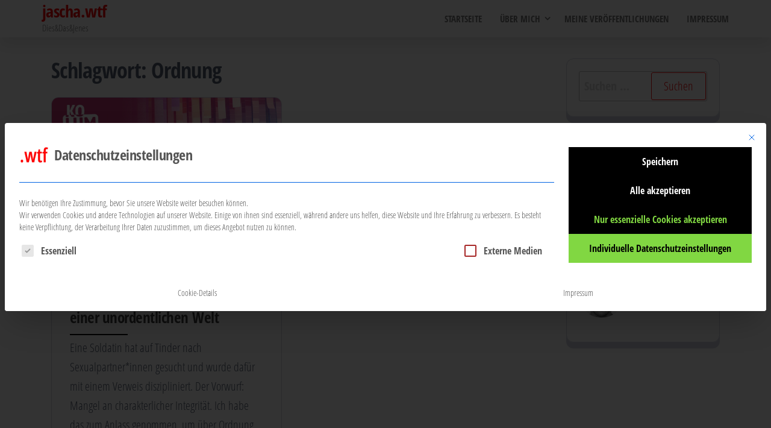

--- FILE ---
content_type: text/css
request_url: https://jascha.wtf/wp-content/themes/popularis-press/style.css?ver=1.0.3
body_size: 1542
content:
/*
 Theme Name: Popularis Press
 Theme URI: https://populariswp.com/popularis-press/
 Description: Popularis Press is a fast, clean and modern-looking responsive multipurpose and blogging theme for WordPress. Theme works perfect with any of favorite page builders like Elementor, Beaver Builder, SiteOrigin, Thrive Architect, Divi, Visual Composer, etc. Popularis Press is WooCommerce ready, lightweight, easy to use and SEO friendly.
 Author: Themes4WP
 Author URI: https://themes4wp.com/
 Version: 1.0.3
 Requires PHP: 5.4
 Tested up to: 6.8
 License: GNU General Public License v3
 License URI: http://www.gnu.org/licenses/gpl.html
 Tags: one-column, two-columns, three-columns, full-width-template, right-sidebar, custom-background, custom-menu, editor-style, featured-images, translation-ready, custom-logo, threaded-comments, footer-widgets, blog, e-commerce
 Text Domain: popularis-press
 Template: popularis
*/

body {
    color: #566073;
    font-weight: 400;
    line-height: 1.6;
    font-size: 20px;
}
a, a:active, a:hover, a:focus {
    color: #fd0707;
    text-decoration: none;
}
.page-area {
    padding: 35px 15px;
}
#site-navigation {
    border-color: transparent;
    -webkit-box-shadow: 0px 14px 20px 0px rgba(0, 0, 0, 0.08);
    -moz-box-shadow: 0px 14px 20px 0px rgba(0, 0, 0, 0.08);
    box-shadow: 0px 14px 20px 0px rgba(0, 0, 0, 0.08);
}
.navbar-default .navbar-nav > li > a {
    font-size: 15px;
    font-weight: 700;
}
.cart-contents span.count, .woocommerce span.onsale, .nav > li.active > a:after, .current-page-parent:after, .dropdown-menu > .active > a, .dropdown-menu > .active > a:hover, .dropdown-menu > .active > a:focus, .woocommerce .widget_price_filter .ui-slider .ui-slider-range, .woocommerce .widget_price_filter .ui-slider .ui-slider-handle {
    background-color: #fd0707;
}
.woocommerce #respond input#submit:hover, .woocommerce a.button:hover, .woocommerce button.button:hover, .woocommerce input.button:hover, .woocommerce #respond input#submit.alt:hover, .woocommerce a.button.alt:hover, .woocommerce button.button.alt:hover, .woocommerce input.button.alt:hover, .btn-default, input[type="submit"], input#submit, button, a.comment-reply-link, .woocommerce div.product .woocommerce-tabs ul.tabs li a, .woocommerce #respond input#submit, .woocommerce a.button, .woocommerce button.button, .woocommerce input.button, .woocommerce #respond input#submit.alt, .woocommerce a.button.alt, .woocommerce button.button.alt, .woocommerce input.button.alt {
    color: #fd0707;
}
.woocommerce div.product .woocommerce-tabs ul.tabs.wc-tabs li.active a, .woocommerce div.product .woocommerce-tabs ul.tabs.wc-tabs li:hover a {
    border-bottom: 2px solid #fd0707;
    color: #fd0707;
}
.woocommerce div.product .woocommerce-tabs ul.tabs {
    text-align: center;
}
article.blog-article {
    clear: none;
}
article.blog-article.col-md-6:nth-of-type(2n-1), article.blog-article.col-md-4:nth-of-type(3n-2) {
    clear: left;
}
.nav > li.active > a:hover:after, .current-page-parent:hover:after {
    width: 70%;
    left: 15%;
}
.top-bar-section {
    background-color: #fd0707;
}
.top-bar-section a {
    color: #ffffff;
    font-weight: bold;
}
@media (min-width: 768px) {
    .navbar-default .navbar-nav > .active > a, .navbar-default .navbar-nav > .active > a:hover, .navbar-default .navbar-nav > .open > a, .navbar-default .navbar-nav > .open > a:hover {
        background-color: #fd0707;
        color: #fff;
    }
}
.post-item .news-thumb {
    padding: 0;
}
.post-item .news-thumb img{
    border-radius: 0;
    margin-bottom: 0;
}
.cats-tags {
    float: left;
    display: inline-block;
    width: auto;
}
.posted-date {
    float: right;
}
.posted-date, .cat-links a, .cat-links span, .tags-links span {
    position: relative;
    font-size: 14px;
    font-weight: 500;
    margin-right: 10px;
}
.tagcloud a {
    border-radius: 10px;
}
.cat-links a {
    border: 1px solid;
    padding: 4px 8px;
    border-radius: 0;
}
.post-item h2, h1.single-title {
    width: 100%;
    clear: both;
    padding-top: 20px;
    padding-bottom: 15px;
    position: relative;
}
.post-item h2 a {
    font-size: 25px;
    line-height: 29px;
    font-weight: 700;
}
h2.entry-title:after {
    content: "";
    height: 2px;
    width: 30%;
    background-color: #000;
    clear: both;
    position: absolute;
    bottom: 0;
    left: 0;
}
.post-item {
    width: 100%;
    border-radius: 12px;
    margin-bottom: 30px;
    box-shadow: 0px 10px 0px 0px rgba(28,45,113,0.2);
    overflow: hidden;
    border: 1px solid rgba(28,45,113,0.2);
}
.news-thumb img {
    border-radius: 12px;
    margin-bottom: 30px;
}

.post-item .news-text-wrap {
    padding: 30px;
}
.single-head, .single-entry-summary, .cats-tags {
    max-width: 100%;
}
#sidebar .widget {
    border-radius: 12px;
    margin-bottom: 30px;
    box-shadow: 0px 10px 0px 0px rgba(28,45,113,0.2);
    padding: 20px;
    border: 1px solid rgba(28,45,113,0.2);
}
.widget-title h3 {
    font-size: 20px;
    line-height: 22px;
    padding: 0;
    font-weight: 700;
    margin-bottom: 20px;
}
.widget-title:after {
    display: none;
}
nav.navigation.pagination .nav-links a, nav.navigation.pagination .current {
    border-radius: 10px;
}